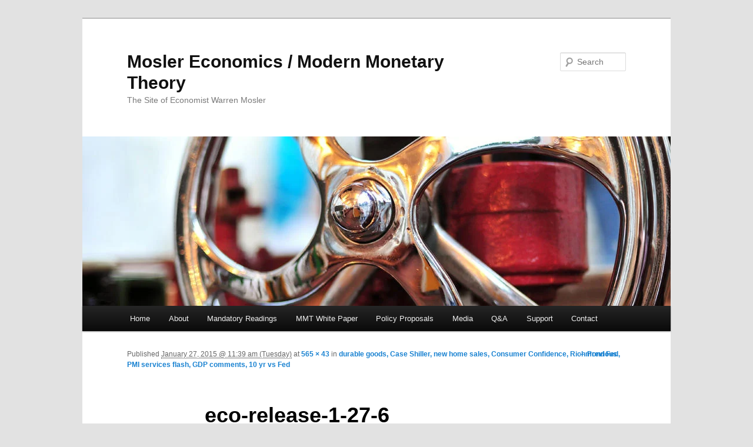

--- FILE ---
content_type: text/html; charset=UTF-8
request_url: https://moslereconomics.com/2015/01/27/durable-goods-case-shiller-new-home-sales-consumer-confidence-richmond-fed-pmi-services-flash-gdp-comments-10-yr-vs-fed/eco-release-1-27-6/
body_size: 9209
content:
<!DOCTYPE html>
<!--[if IE 6]>
<html id="ie6" lang="en-US">
<![endif]-->
<!--[if IE 7]>
<html id="ie7" lang="en-US">
<![endif]-->
<!--[if IE 8]>
<html id="ie8" lang="en-US">
<![endif]-->
<!--[if !(IE 6) & !(IE 7) & !(IE 8)]><!-->
<html lang="en-US">
<!--<![endif]-->
<head>
<meta charset="UTF-8" />
<meta name="viewport" content="width=device-width" />
<title>eco-release-1-27-6 - Mosler Economics / Modern Monetary TheoryMosler Economics / Modern Monetary Theory</title>
<link rel="profile" href="http://gmpg.org/xfn/11" />
<link rel="stylesheet" type="text/css" media="all" href="https://moslereconomics.com/wp-content/themes/twentyeleven/style.css" />
<link rel="pingback" href="https://moslereconomics.com/xmlrpc.php" />
<!--[if lt IE 9]>
<script src="https://moslereconomics.com/wp-content/themes/twentyeleven/js/html5.js" type="text/javascript"></script>
<![endif]-->
<meta name='robots' content='index, follow, max-image-preview:large, max-snippet:-1, max-video-preview:-1' />

	<!-- This site is optimized with the Yoast SEO plugin v22.7 - https://yoast.com/wordpress/plugins/seo/ -->
	<link rel="canonical" href="https://moslereconomics.com/2015/01/27/durable-goods-case-shiller-new-home-sales-consumer-confidence-richmond-fed-pmi-services-flash-gdp-comments-10-yr-vs-fed/eco-release-1-27-6/" />
	<meta property="og:locale" content="en_US" />
	<meta property="og:type" content="article" />
	<meta property="og:title" content="eco-release-1-27-6 - Mosler Economics / Modern Monetary Theory" />
	<meta property="og:url" content="https://moslereconomics.com/2015/01/27/durable-goods-case-shiller-new-home-sales-consumer-confidence-richmond-fed-pmi-services-flash-gdp-comments-10-yr-vs-fed/eco-release-1-27-6/" />
	<meta property="og:site_name" content="Mosler Economics / Modern Monetary Theory" />
	<meta property="og:image" content="https://moslereconomics.com/2015/01/27/durable-goods-case-shiller-new-home-sales-consumer-confidence-richmond-fed-pmi-services-flash-gdp-comments-10-yr-vs-fed/eco-release-1-27-6" />
	<meta property="og:image:width" content="565" />
	<meta property="og:image:height" content="43" />
	<meta property="og:image:type" content="image/png" />
	<script type="application/ld+json" class="yoast-schema-graph">{"@context":"https://schema.org","@graph":[{"@type":"WebPage","@id":"https://moslereconomics.com/2015/01/27/durable-goods-case-shiller-new-home-sales-consumer-confidence-richmond-fed-pmi-services-flash-gdp-comments-10-yr-vs-fed/eco-release-1-27-6/","url":"https://moslereconomics.com/2015/01/27/durable-goods-case-shiller-new-home-sales-consumer-confidence-richmond-fed-pmi-services-flash-gdp-comments-10-yr-vs-fed/eco-release-1-27-6/","name":"eco-release-1-27-6 - Mosler Economics / Modern Monetary Theory","isPartOf":{"@id":"https://moslereconomics.com/#website"},"primaryImageOfPage":{"@id":"https://moslereconomics.com/2015/01/27/durable-goods-case-shiller-new-home-sales-consumer-confidence-richmond-fed-pmi-services-flash-gdp-comments-10-yr-vs-fed/eco-release-1-27-6/#primaryimage"},"image":{"@id":"https://moslereconomics.com/2015/01/27/durable-goods-case-shiller-new-home-sales-consumer-confidence-richmond-fed-pmi-services-flash-gdp-comments-10-yr-vs-fed/eco-release-1-27-6/#primaryimage"},"thumbnailUrl":"https://moslereconomics.com/wp-content/uploads/2015/01/eco-release-1-27-6.png","datePublished":"2015-01-27T15:39:08+00:00","dateModified":"2015-01-27T15:39:08+00:00","breadcrumb":{"@id":"https://moslereconomics.com/2015/01/27/durable-goods-case-shiller-new-home-sales-consumer-confidence-richmond-fed-pmi-services-flash-gdp-comments-10-yr-vs-fed/eco-release-1-27-6/#breadcrumb"},"inLanguage":"en-US","potentialAction":[{"@type":"ReadAction","target":["https://moslereconomics.com/2015/01/27/durable-goods-case-shiller-new-home-sales-consumer-confidence-richmond-fed-pmi-services-flash-gdp-comments-10-yr-vs-fed/eco-release-1-27-6/"]}]},{"@type":"ImageObject","inLanguage":"en-US","@id":"https://moslereconomics.com/2015/01/27/durable-goods-case-shiller-new-home-sales-consumer-confidence-richmond-fed-pmi-services-flash-gdp-comments-10-yr-vs-fed/eco-release-1-27-6/#primaryimage","url":"https://moslereconomics.com/wp-content/uploads/2015/01/eco-release-1-27-6.png","contentUrl":"https://moslereconomics.com/wp-content/uploads/2015/01/eco-release-1-27-6.png","width":565,"height":43},{"@type":"BreadcrumbList","@id":"https://moslereconomics.com/2015/01/27/durable-goods-case-shiller-new-home-sales-consumer-confidence-richmond-fed-pmi-services-flash-gdp-comments-10-yr-vs-fed/eco-release-1-27-6/#breadcrumb","itemListElement":[{"@type":"ListItem","position":1,"name":"Home","item":"https://moslereconomics.com/"},{"@type":"ListItem","position":2,"name":"durable goods, Case Shiller, new home sales, Consumer Confidence, Richmond Fed, PMI services flash, GDP comments, 10 yr vs Fed","item":"https://moslereconomics.com/2015/01/27/durable-goods-case-shiller-new-home-sales-consumer-confidence-richmond-fed-pmi-services-flash-gdp-comments-10-yr-vs-fed/"},{"@type":"ListItem","position":3,"name":"eco-release-1-27-6"}]},{"@type":"WebSite","@id":"https://moslereconomics.com/#website","url":"https://moslereconomics.com/","name":"Mosler Economics / Modern Monetary Theory","description":"The Site of Economist Warren Mosler","potentialAction":[{"@type":"SearchAction","target":{"@type":"EntryPoint","urlTemplate":"https://moslereconomics.com/?s={search_term_string}"},"query-input":"required name=search_term_string"}],"inLanguage":"en-US"}]}</script>
	<!-- / Yoast SEO plugin. -->


<link rel='dns-prefetch' href='//static.addtoany.com' />
<link rel='dns-prefetch' href='//www.googletagmanager.com' />

<link rel="alternate" type="application/rss+xml" title="Mosler Economics / Modern Monetary Theory &raquo; Feed" href="https://moslereconomics.com/feed/" />
<link rel='stylesheet' id='pmb_common-css' href='https://moslereconomics.com/wp-content/plugins/print-my-blog/assets/styles/pmb-common.css?ver=1752192652' type='text/css' media='all' />
<style id='wp-emoji-styles-inline-css' type='text/css'>

	img.wp-smiley, img.emoji {
		display: inline !important;
		border: none !important;
		box-shadow: none !important;
		height: 1em !important;
		width: 1em !important;
		margin: 0 0.07em !important;
		vertical-align: -0.1em !important;
		background: none !important;
		padding: 0 !important;
	}
</style>
<link rel='stylesheet' id='wp-block-library-css' href='https://moslereconomics.com/wp-includes/css/dist/block-library/style.min.css?ver=6.5.7' type='text/css' media='all' />
<link rel='stylesheet' id='pmb-select2-css' href='https://moslereconomics.com/wp-content/plugins/print-my-blog/assets/styles/libs/select2.min.css?ver=4.0.6' type='text/css' media='all' />
<link rel='stylesheet' id='pmb-jquery-ui-css' href='https://moslereconomics.com/wp-content/plugins/print-my-blog/assets/styles/libs/jquery-ui/jquery-ui.min.css?ver=1.11.4' type='text/css' media='all' />
<link rel='stylesheet' id='pmb-setup-page-css' href='https://moslereconomics.com/wp-content/plugins/print-my-blog/assets/styles/setup-page.css?ver=1752192652' type='text/css' media='all' />
<style id='classic-theme-styles-inline-css' type='text/css'>
/*! This file is auto-generated */
.wp-block-button__link{color:#fff;background-color:#32373c;border-radius:9999px;box-shadow:none;text-decoration:none;padding:calc(.667em + 2px) calc(1.333em + 2px);font-size:1.125em}.wp-block-file__button{background:#32373c;color:#fff;text-decoration:none}
</style>
<style id='global-styles-inline-css' type='text/css'>
body{--wp--preset--color--black: #000000;--wp--preset--color--cyan-bluish-gray: #abb8c3;--wp--preset--color--white: #ffffff;--wp--preset--color--pale-pink: #f78da7;--wp--preset--color--vivid-red: #cf2e2e;--wp--preset--color--luminous-vivid-orange: #ff6900;--wp--preset--color--luminous-vivid-amber: #fcb900;--wp--preset--color--light-green-cyan: #7bdcb5;--wp--preset--color--vivid-green-cyan: #00d084;--wp--preset--color--pale-cyan-blue: #8ed1fc;--wp--preset--color--vivid-cyan-blue: #0693e3;--wp--preset--color--vivid-purple: #9b51e0;--wp--preset--gradient--vivid-cyan-blue-to-vivid-purple: linear-gradient(135deg,rgba(6,147,227,1) 0%,rgb(155,81,224) 100%);--wp--preset--gradient--light-green-cyan-to-vivid-green-cyan: linear-gradient(135deg,rgb(122,220,180) 0%,rgb(0,208,130) 100%);--wp--preset--gradient--luminous-vivid-amber-to-luminous-vivid-orange: linear-gradient(135deg,rgba(252,185,0,1) 0%,rgba(255,105,0,1) 100%);--wp--preset--gradient--luminous-vivid-orange-to-vivid-red: linear-gradient(135deg,rgba(255,105,0,1) 0%,rgb(207,46,46) 100%);--wp--preset--gradient--very-light-gray-to-cyan-bluish-gray: linear-gradient(135deg,rgb(238,238,238) 0%,rgb(169,184,195) 100%);--wp--preset--gradient--cool-to-warm-spectrum: linear-gradient(135deg,rgb(74,234,220) 0%,rgb(151,120,209) 20%,rgb(207,42,186) 40%,rgb(238,44,130) 60%,rgb(251,105,98) 80%,rgb(254,248,76) 100%);--wp--preset--gradient--blush-light-purple: linear-gradient(135deg,rgb(255,206,236) 0%,rgb(152,150,240) 100%);--wp--preset--gradient--blush-bordeaux: linear-gradient(135deg,rgb(254,205,165) 0%,rgb(254,45,45) 50%,rgb(107,0,62) 100%);--wp--preset--gradient--luminous-dusk: linear-gradient(135deg,rgb(255,203,112) 0%,rgb(199,81,192) 50%,rgb(65,88,208) 100%);--wp--preset--gradient--pale-ocean: linear-gradient(135deg,rgb(255,245,203) 0%,rgb(182,227,212) 50%,rgb(51,167,181) 100%);--wp--preset--gradient--electric-grass: linear-gradient(135deg,rgb(202,248,128) 0%,rgb(113,206,126) 100%);--wp--preset--gradient--midnight: linear-gradient(135deg,rgb(2,3,129) 0%,rgb(40,116,252) 100%);--wp--preset--font-size--small: 13px;--wp--preset--font-size--medium: 20px;--wp--preset--font-size--large: 36px;--wp--preset--font-size--x-large: 42px;--wp--preset--spacing--20: 0.44rem;--wp--preset--spacing--30: 0.67rem;--wp--preset--spacing--40: 1rem;--wp--preset--spacing--50: 1.5rem;--wp--preset--spacing--60: 2.25rem;--wp--preset--spacing--70: 3.38rem;--wp--preset--spacing--80: 5.06rem;--wp--preset--shadow--natural: 6px 6px 9px rgba(0, 0, 0, 0.2);--wp--preset--shadow--deep: 12px 12px 50px rgba(0, 0, 0, 0.4);--wp--preset--shadow--sharp: 6px 6px 0px rgba(0, 0, 0, 0.2);--wp--preset--shadow--outlined: 6px 6px 0px -3px rgba(255, 255, 255, 1), 6px 6px rgba(0, 0, 0, 1);--wp--preset--shadow--crisp: 6px 6px 0px rgba(0, 0, 0, 1);}:where(.is-layout-flex){gap: 0.5em;}:where(.is-layout-grid){gap: 0.5em;}body .is-layout-flex{display: flex;}body .is-layout-flex{flex-wrap: wrap;align-items: center;}body .is-layout-flex > *{margin: 0;}body .is-layout-grid{display: grid;}body .is-layout-grid > *{margin: 0;}:where(.wp-block-columns.is-layout-flex){gap: 2em;}:where(.wp-block-columns.is-layout-grid){gap: 2em;}:where(.wp-block-post-template.is-layout-flex){gap: 1.25em;}:where(.wp-block-post-template.is-layout-grid){gap: 1.25em;}.has-black-color{color: var(--wp--preset--color--black) !important;}.has-cyan-bluish-gray-color{color: var(--wp--preset--color--cyan-bluish-gray) !important;}.has-white-color{color: var(--wp--preset--color--white) !important;}.has-pale-pink-color{color: var(--wp--preset--color--pale-pink) !important;}.has-vivid-red-color{color: var(--wp--preset--color--vivid-red) !important;}.has-luminous-vivid-orange-color{color: var(--wp--preset--color--luminous-vivid-orange) !important;}.has-luminous-vivid-amber-color{color: var(--wp--preset--color--luminous-vivid-amber) !important;}.has-light-green-cyan-color{color: var(--wp--preset--color--light-green-cyan) !important;}.has-vivid-green-cyan-color{color: var(--wp--preset--color--vivid-green-cyan) !important;}.has-pale-cyan-blue-color{color: var(--wp--preset--color--pale-cyan-blue) !important;}.has-vivid-cyan-blue-color{color: var(--wp--preset--color--vivid-cyan-blue) !important;}.has-vivid-purple-color{color: var(--wp--preset--color--vivid-purple) !important;}.has-black-background-color{background-color: var(--wp--preset--color--black) !important;}.has-cyan-bluish-gray-background-color{background-color: var(--wp--preset--color--cyan-bluish-gray) !important;}.has-white-background-color{background-color: var(--wp--preset--color--white) !important;}.has-pale-pink-background-color{background-color: var(--wp--preset--color--pale-pink) !important;}.has-vivid-red-background-color{background-color: var(--wp--preset--color--vivid-red) !important;}.has-luminous-vivid-orange-background-color{background-color: var(--wp--preset--color--luminous-vivid-orange) !important;}.has-luminous-vivid-amber-background-color{background-color: var(--wp--preset--color--luminous-vivid-amber) !important;}.has-light-green-cyan-background-color{background-color: var(--wp--preset--color--light-green-cyan) !important;}.has-vivid-green-cyan-background-color{background-color: var(--wp--preset--color--vivid-green-cyan) !important;}.has-pale-cyan-blue-background-color{background-color: var(--wp--preset--color--pale-cyan-blue) !important;}.has-vivid-cyan-blue-background-color{background-color: var(--wp--preset--color--vivid-cyan-blue) !important;}.has-vivid-purple-background-color{background-color: var(--wp--preset--color--vivid-purple) !important;}.has-black-border-color{border-color: var(--wp--preset--color--black) !important;}.has-cyan-bluish-gray-border-color{border-color: var(--wp--preset--color--cyan-bluish-gray) !important;}.has-white-border-color{border-color: var(--wp--preset--color--white) !important;}.has-pale-pink-border-color{border-color: var(--wp--preset--color--pale-pink) !important;}.has-vivid-red-border-color{border-color: var(--wp--preset--color--vivid-red) !important;}.has-luminous-vivid-orange-border-color{border-color: var(--wp--preset--color--luminous-vivid-orange) !important;}.has-luminous-vivid-amber-border-color{border-color: var(--wp--preset--color--luminous-vivid-amber) !important;}.has-light-green-cyan-border-color{border-color: var(--wp--preset--color--light-green-cyan) !important;}.has-vivid-green-cyan-border-color{border-color: var(--wp--preset--color--vivid-green-cyan) !important;}.has-pale-cyan-blue-border-color{border-color: var(--wp--preset--color--pale-cyan-blue) !important;}.has-vivid-cyan-blue-border-color{border-color: var(--wp--preset--color--vivid-cyan-blue) !important;}.has-vivid-purple-border-color{border-color: var(--wp--preset--color--vivid-purple) !important;}.has-vivid-cyan-blue-to-vivid-purple-gradient-background{background: var(--wp--preset--gradient--vivid-cyan-blue-to-vivid-purple) !important;}.has-light-green-cyan-to-vivid-green-cyan-gradient-background{background: var(--wp--preset--gradient--light-green-cyan-to-vivid-green-cyan) !important;}.has-luminous-vivid-amber-to-luminous-vivid-orange-gradient-background{background: var(--wp--preset--gradient--luminous-vivid-amber-to-luminous-vivid-orange) !important;}.has-luminous-vivid-orange-to-vivid-red-gradient-background{background: var(--wp--preset--gradient--luminous-vivid-orange-to-vivid-red) !important;}.has-very-light-gray-to-cyan-bluish-gray-gradient-background{background: var(--wp--preset--gradient--very-light-gray-to-cyan-bluish-gray) !important;}.has-cool-to-warm-spectrum-gradient-background{background: var(--wp--preset--gradient--cool-to-warm-spectrum) !important;}.has-blush-light-purple-gradient-background{background: var(--wp--preset--gradient--blush-light-purple) !important;}.has-blush-bordeaux-gradient-background{background: var(--wp--preset--gradient--blush-bordeaux) !important;}.has-luminous-dusk-gradient-background{background: var(--wp--preset--gradient--luminous-dusk) !important;}.has-pale-ocean-gradient-background{background: var(--wp--preset--gradient--pale-ocean) !important;}.has-electric-grass-gradient-background{background: var(--wp--preset--gradient--electric-grass) !important;}.has-midnight-gradient-background{background: var(--wp--preset--gradient--midnight) !important;}.has-small-font-size{font-size: var(--wp--preset--font-size--small) !important;}.has-medium-font-size{font-size: var(--wp--preset--font-size--medium) !important;}.has-large-font-size{font-size: var(--wp--preset--font-size--large) !important;}.has-x-large-font-size{font-size: var(--wp--preset--font-size--x-large) !important;}
.wp-block-navigation a:where(:not(.wp-element-button)){color: inherit;}
:where(.wp-block-post-template.is-layout-flex){gap: 1.25em;}:where(.wp-block-post-template.is-layout-grid){gap: 1.25em;}
:where(.wp-block-columns.is-layout-flex){gap: 2em;}:where(.wp-block-columns.is-layout-grid){gap: 2em;}
.wp-block-pullquote{font-size: 1.5em;line-height: 1.6;}
</style>
<link rel='stylesheet' id='rfw-style-css' href='https://moslereconomics.com/wp-content/plugins/rss-feed-widget/css/style.css?ver=2026010926' type='text/css' media='all' />
<link rel='stylesheet' id='wpsc-style-css' href='https://moslereconomics.com/wp-content/plugins/wordpress-simple-paypal-shopping-cart/assets/wpsc-front-end-styles.css?ver=5.1.4' type='text/css' media='all' />
<link rel='stylesheet' id='slb_core-css' href='https://moslereconomics.com/wp-content/plugins/simple-lightbox/client/css/app.css?ver=2.9.4' type='text/css' media='all' />
<link rel='stylesheet' id='wp_review-style-css' href='https://moslereconomics.com/wp-content/plugins/wp-review/public/css/wp-review.css?ver=5.3.5' type='text/css' media='all' />
<link rel='stylesheet' id='addtoany-css' href='https://moslereconomics.com/wp-content/plugins/add-to-any/addtoany.min.css?ver=1.16' type='text/css' media='all' />
<script type="text/javascript" id="addtoany-core-js-before">
/* <![CDATA[ */
window.a2a_config=window.a2a_config||{};a2a_config.callbacks=[];a2a_config.overlays=[];a2a_config.templates={};
/* ]]> */
</script>
<script type="text/javascript" defer src="https://static.addtoany.com/menu/page.js" id="addtoany-core-js"></script>
<script type="text/javascript" src="https://moslereconomics.com/wp-includes/js/jquery/jquery.min.js?ver=3.7.1" id="jquery-core-js"></script>
<script type="text/javascript" src="https://moslereconomics.com/wp-includes/js/jquery/jquery-migrate.min.js?ver=3.4.1" id="jquery-migrate-js"></script>
<script type="text/javascript" defer src="https://moslereconomics.com/wp-content/plugins/add-to-any/addtoany.min.js?ver=1.1" id="addtoany-jquery-js"></script>

<!-- Google tag (gtag.js) snippet added by Site Kit -->

<!-- Google Analytics snippet added by Site Kit -->
<script type="text/javascript" src="https://www.googletagmanager.com/gtag/js?id=GT-W6B9P2F" id="google_gtagjs-js" async></script>
<script type="text/javascript" id="google_gtagjs-js-after">
/* <![CDATA[ */
window.dataLayer = window.dataLayer || [];function gtag(){dataLayer.push(arguments);}
gtag("set","linker",{"domains":["moslereconomics.com"]});
gtag("js", new Date());
gtag("set", "developer_id.dZTNiMT", true);
gtag("config", "GT-W6B9P2F");
/* ]]> */
</script>

<!-- End Google tag (gtag.js) snippet added by Site Kit -->
<link rel="https://api.w.org/" href="https://moslereconomics.com/wp-json/" /><link rel="alternate" type="application/json" href="https://moslereconomics.com/wp-json/wp/v2/media/22180" /><link rel="EditURI" type="application/rsd+xml" title="RSD" href="https://moslereconomics.com/xmlrpc.php?rsd" />
<meta name="generator" content="WordPress 6.5.7" />
<link rel='shortlink' href='https://moslereconomics.com/?p=22180' />
<link rel="alternate" type="application/json+oembed" href="https://moslereconomics.com/wp-json/oembed/1.0/embed?url=https%3A%2F%2Fmoslereconomics.com%2F2015%2F01%2F27%2Fdurable-goods-case-shiller-new-home-sales-consumer-confidence-richmond-fed-pmi-services-flash-gdp-comments-10-yr-vs-fed%2Feco-release-1-27-6%2F" />
<link rel="alternate" type="text/xml+oembed" href="https://moslereconomics.com/wp-json/oembed/1.0/embed?url=https%3A%2F%2Fmoslereconomics.com%2F2015%2F01%2F27%2Fdurable-goods-case-shiller-new-home-sales-consumer-confidence-richmond-fed-pmi-services-flash-gdp-comments-10-yr-vs-fed%2Feco-release-1-27-6%2F&#038;format=xml" />
<meta name="generator" content="Site Kit by Google 1.156.0" />
<!-- WP Simple Shopping Cart plugin v5.1.4 - https://wordpress.org/plugins/wordpress-simple-paypal-shopping-cart/ -->

	<script type="text/javascript">
	<!--
	//
	function ReadForm (obj1, tst)
	{
	    // Read the user form
	    var i,j,pos;
	    val_total="";val_combo="";

	    for (i=0; i<obj1.length; i++)
	    {
	        // run entire form
	        obj = obj1.elements[i];           // a form element

	        if (obj.type == "select-one")
	        {   // just selects
	            if (obj.name == "quantity" ||
	                obj.name == "amount") continue;
		        pos = obj.selectedIndex;        // which option selected
		        val = obj.options[pos].value;   // selected value
		        val_combo = val_combo + " (" + val + ")";
	        }
	    }
		// Now summarize everything we have processed above
		val_total = obj1.product_tmp.value + val_combo;
		obj1.wspsc_product.value = val_total;
	}
	//-->
	</script><link rel="icon" href="https://moslereconomics.com/wp-content/uploads/2021/07/cropped-logo-1-1-32x32.png" sizes="32x32" />
<link rel="icon" href="https://moslereconomics.com/wp-content/uploads/2021/07/cropped-logo-1-1-192x192.png" sizes="192x192" />
<link rel="apple-touch-icon" href="https://moslereconomics.com/wp-content/uploads/2021/07/cropped-logo-1-1-180x180.png" />
<meta name="msapplication-TileImage" content="https://moslereconomics.com/wp-content/uploads/2021/07/cropped-logo-1-1-270x270.png" />
<!-- 
			Plugin: Super Simple Google Analytics 
	Plugin URL: Super Simple Google Analytics


	-->

<script type="text/javascript">
	  var _gaq = _gaq || [];
	  _gaq.push(['_setAccount', 'UA-61733112-1']);
	  _gaq.push(['_trackPageview']);
	
	  (function() {
		var ga = document.createElement('script'); ga.type = 'text/javascript'; ga.async = true;
		ga.src = ('https:' == document.location.protocol ? 'https://ssl' : 'http://www') + '.google-analytics.com/ga.js';
		var s = document.getElementsByTagName('script')[0]; s.parentNode.insertBefore(ga, s);
	  })();
	</script><meta name="generator" content="WP Rocket 3.19.1.2" data-wpr-features="wpr_desktop" /></head>

<body class="attachment attachment-template-default single single-attachment postid-22180 attachmentid-22180 attachment-png singular two-column right-sidebar">
<div data-rocket-location-hash="cc79ac7c2fffd5d6b4355b54a08d8ad0" id="page" class="hfeed">
	<header data-rocket-location-hash="0bd795aed7298b5e59a7d7dde4799496" id="branding" role="banner">
			<hgroup>
				<h1 id="site-title"><span><a href="https://moslereconomics.com/" rel="home">Mosler Economics / Modern Monetary Theory</a></span></h1>
				<h2 id="site-description">The Site of Economist Warren Mosler</h2>
			</hgroup>

						<a href="https://moslereconomics.com/">
									<img src="https://moslereconomics.com/wp-content/themes/twentyeleven/images/headers/wheel.jpg" width="1000" height="288" alt="Mosler Economics / Modern Monetary Theory" />
							</a>
			
								<form method="get" id="searchform" action="https://moslereconomics.com/">
		<label for="s" class="assistive-text">Search</label>
		<input type="text" class="field" name="s" id="s" placeholder="Search" />
		<input type="submit" class="submit" name="submit" id="searchsubmit" value="Search" />
	</form>
			
			<nav id="access" role="navigation">
				<h3 class="assistive-text">Main menu</h3>
								<div class="skip-link"><a class="assistive-text" href="#content">Skip to primary content</a></div>
												<div class="menu-menu-1-container"><ul id="menu-menu-1" class="menu"><li id="menu-item-21349" class="menu-item menu-item-type-custom menu-item-object-custom menu-item-home menu-item-21349"><a href="https://moslereconomics.com/">Home</a></li>
<li id="menu-item-21367" class="menu-item menu-item-type-post_type menu-item-object-page menu-item-21367"><a href="https://moslereconomics.com/warren-mosler-bio/">About</a></li>
<li id="menu-item-21351" class="menu-item menu-item-type-post_type menu-item-object-page menu-item-21351"><a href="https://moslereconomics.com/mandatory-readings/">Mandatory Readings</a></li>
<li id="menu-item-32455" class="menu-item menu-item-type-post_type menu-item-object-page menu-item-32455"><a href="https://moslereconomics.com/mmt-white-paper/">MMT White Paper</a></li>
<li id="menu-item-21362" class="menu-item menu-item-type-post_type menu-item-object-page menu-item-21362"><a href="https://moslereconomics.com/proposals/">Policy Proposals</a></li>
<li id="menu-item-38377" class="menu-item menu-item-type-post_type menu-item-object-page menu-item-38377"><a href="https://moslereconomics.com/media/">Media</a></li>
<li id="menu-item-21363" class="menu-item menu-item-type-post_type menu-item-object-page menu-item-21363"><a href="https://moslereconomics.com/qa/">Q&#038;A</a></li>
<li id="menu-item-21373" class="menu-item menu-item-type-post_type menu-item-object-page menu-item-21373"><a href="https://moslereconomics.com/support/">Support</a></li>
<li id="menu-item-21371" class="menu-item menu-item-type-post_type menu-item-object-page menu-item-21371"><a href="https://moslereconomics.com/contact/">Contact</a></li>
</ul></div>			</nav><!-- #access -->
	</header><!-- #branding -->


	<div data-rocket-location-hash="866fe1015870608e4cdd9aff06706f80" id="main">

		<div data-rocket-location-hash="deca4cd92497011400bdf1c20d208502" id="primary" class="image-attachment">
			<div id="content" role="main">

			
				<nav id="nav-single">
					<h3 class="assistive-text">Image navigation</h3>
					<span class="nav-previous"><a href='https://moslereconomics.com/2015/01/27/durable-goods-case-shiller-new-home-sales-consumer-confidence-richmond-fed-pmi-services-flash-gdp-comments-10-yr-vs-fed/eco-release-1-27-7/'>&larr; Previous</a></span>
					<span class="nav-next"></span>
				</nav><!-- #nav-single -->

					<article id="post-22180" class="post-22180 attachment type-attachment status-inherit hentry">
						<header class="entry-header">
							<h1 class="entry-title">eco-release-1-27-6</h1>

							<div class="entry-meta">
								<span class="meta-prep meta-prep-entry-date">Published </span> <span class="entry-date"><abbr class="published" title="11:39 am">January 27, 2015 @ 11:39 am (Tuesday)</abbr></span> at <a href="https://moslereconomics.com/wp-content/uploads/2015/01/eco-release-1-27-6.png" title="Link to full-size image">565 &times; 43</a> in <a href="https://moslereconomics.com/2015/01/27/durable-goods-case-shiller-new-home-sales-consumer-confidence-richmond-fed-pmi-services-flash-gdp-comments-10-yr-vs-fed/" title="Return to durable goods, Case Shiller, new home sales, Consumer Confidence, Richmond Fed, PMI services flash, GDP comments, 10 yr vs Fed" rel="gallery">durable goods, Case Shiller, new home sales, Consumer Confidence, Richmond Fed, PMI services flash, GDP comments, 10 yr vs Fed</a>															</div><!-- .entry-meta -->

						</header><!-- .entry-header -->

						<div class="entry-content">

							<div class="entry-attachment">
								<div class="attachment">
									<a href="https://moslereconomics.com/2015/01/27/durable-goods-case-shiller-new-home-sales-consumer-confidence-richmond-fed-pmi-services-flash-gdp-comments-10-yr-vs-fed/eco-release-1-27-5/" title="eco-release-1-27-6" rel="attachment"><img width="565" height="43" src="https://moslereconomics.com/wp-content/uploads/2015/01/eco-release-1-27-6.png" class="attachment-848x1024 size-848x1024" alt="" decoding="async" srcset="https://moslereconomics.com/wp-content/uploads/2015/01/eco-release-1-27-6.png 565w, https://moslereconomics.com/wp-content/uploads/2015/01/eco-release-1-27-6-300x22.png 300w" sizes="(max-width: 565px) 100vw, 565px" /></a>

																	</div><!-- .attachment -->

							</div><!-- .entry-attachment -->

							<div class="entry-description">
								<div class="addtoany_share_save_container addtoany_content addtoany_content_bottom"><div class="a2a_kit a2a_kit_size_32 addtoany_list" data-a2a-url="https://moslereconomics.com/2015/01/27/durable-goods-case-shiller-new-home-sales-consumer-confidence-richmond-fed-pmi-services-flash-gdp-comments-10-yr-vs-fed/eco-release-1-27-6/" data-a2a-title="eco-release-1-27-6"><a class="a2a_button_facebook" href="https://www.addtoany.com/add_to/facebook?linkurl=https%3A%2F%2Fmoslereconomics.com%2F2015%2F01%2F27%2Fdurable-goods-case-shiller-new-home-sales-consumer-confidence-richmond-fed-pmi-services-flash-gdp-comments-10-yr-vs-fed%2Feco-release-1-27-6%2F&amp;linkname=eco-release-1-27-6" title="Facebook" rel="nofollow noopener" target="_blank"></a><a class="a2a_button_linkedin" href="https://www.addtoany.com/add_to/linkedin?linkurl=https%3A%2F%2Fmoslereconomics.com%2F2015%2F01%2F27%2Fdurable-goods-case-shiller-new-home-sales-consumer-confidence-richmond-fed-pmi-services-flash-gdp-comments-10-yr-vs-fed%2Feco-release-1-27-6%2F&amp;linkname=eco-release-1-27-6" title="LinkedIn" rel="nofollow noopener" target="_blank"></a><a class="a2a_button_twitter" href="https://www.addtoany.com/add_to/twitter?linkurl=https%3A%2F%2Fmoslereconomics.com%2F2015%2F01%2F27%2Fdurable-goods-case-shiller-new-home-sales-consumer-confidence-richmond-fed-pmi-services-flash-gdp-comments-10-yr-vs-fed%2Feco-release-1-27-6%2F&amp;linkname=eco-release-1-27-6" title="Twitter" rel="nofollow noopener" target="_blank"></a><a class="a2a_dd addtoany_no_icon addtoany_share_save addtoany_share" href="https://www.addtoany.com/share">Share</a></div></div>															</div><!-- .entry-description -->

						</div><!-- .entry-content -->

					</article><!-- #post-22180 -->

						<div id="comments">
	
	
	
	
</div><!-- #comments -->

				
			</div><!-- #content -->
		</div><!-- #primary -->


	</div><!-- #main -->

	<footer data-rocket-location-hash="a2c0c61e66a9a928a13362cbdd8605a4" id="colophon" role="contentinfo">

			

			<div data-rocket-location-hash="79bb5d0c89e8663e4a500d283f99bc3d" id="site-generator">
								<a href="http://wordpress.org/" title="Semantic Personal Publishing Platform">Proudly powered by WordPress</a>
			</div>
	</footer><!-- #colophon -->
</div><!-- #page -->


<!-- tracker added by Ultimate Google Analytics plugin v1.6.0: http://www.oratransplant.nl/uga -->
<script type="text/javascript">
var gaJsHost = (("https:" == document.location.protocol) ? "https://ssl." : "http://www.");
document.write(unescape("%3Cscript src='" + gaJsHost + "google-analytics.com/ga.js' type='text/javascript'%3E%3C/script%3E"));
</script>
<script type="text/javascript">
var pageTracker = _gat._getTracker("UA-1197178-6");
pageTracker._initData();
pageTracker._trackPageview();
</script>
<script type="text/javascript" id="rfw-script-js-extra">
/* <![CDATA[ */
var rfw = {"speed":""};
/* ]]> */
</script>
<script type="text/javascript" src="https://moslereconomics.com/wp-content/plugins/rss-feed-widget/js/functions.js?ver=2026010926" id="rfw-script-js"></script>
<script type="text/javascript" src="https://moslereconomics.com/wp-content/plugins/rss-feed-widget/js/jquery.fitvids.js?ver=2026010926" id="rfw-script-fitvid-js"></script>
<script type="text/javascript" src="https://moslereconomics.com/wp-content/plugins/page-links-to/dist/new-tab.js?ver=3.3.7" id="page-links-to-js"></script>
<script type="text/javascript" src="https://moslereconomics.com/wp-content/plugins/wp-review/public/js/js.cookie.min.js?ver=2.1.4" id="js-cookie-js"></script>
<script type="text/javascript" src="https://moslereconomics.com/wp-includes/js/underscore.min.js?ver=1.13.4" id="underscore-js"></script>
<script type="text/javascript" id="wp-util-js-extra">
/* <![CDATA[ */
var _wpUtilSettings = {"ajax":{"url":"\/wp-admin\/admin-ajax.php"}};
/* ]]> */
</script>
<script type="text/javascript" src="https://moslereconomics.com/wp-includes/js/wp-util.min.js?ver=6.5.7" id="wp-util-js"></script>
<script type="text/javascript" id="wp_review-js-js-extra">
/* <![CDATA[ */
var wpreview = {"ajaxurl":"https:\/\/moslereconomics.com\/wp-admin\/admin-ajax.php","loginRequiredMessage":"You must log in to add your review"};
/* ]]> */
</script>
<script type="text/javascript" src="https://moslereconomics.com/wp-content/plugins/wp-review/public/js/main.js?ver=5.3.5" id="wp_review-js-js"></script>
<script type="text/javascript" id="slb_context">/* <![CDATA[ */if ( !!window.jQuery ) {(function($){$(document).ready(function(){if ( !!window.SLB ) { {$.extend(SLB, {"context":["public","user_guest"]});} }})})(jQuery);}/* ]]> */</script>

<script>var rocket_beacon_data = {"ajax_url":"https:\/\/moslereconomics.com\/wp-admin\/admin-ajax.php","nonce":"958b63182f","url":"https:\/\/moslereconomics.com\/2015\/01\/27\/durable-goods-case-shiller-new-home-sales-consumer-confidence-richmond-fed-pmi-services-flash-gdp-comments-10-yr-vs-fed\/eco-release-1-27-6","is_mobile":false,"width_threshold":1600,"height_threshold":700,"delay":500,"debug":null,"status":{"atf":true,"lrc":true,"preconnect_external_domain":true},"elements":"img, video, picture, p, main, div, li, svg, section, header, span","lrc_threshold":1800,"preconnect_external_domain_elements":["link","script","iframe"],"preconnect_external_domain_exclusions":["static.cloudflareinsights.com","rel=\"profile\"","rel=\"preconnect\"","rel=\"dns-prefetch\"","rel=\"icon\""]}</script><script data-name="wpr-wpr-beacon" src='https://moslereconomics.com/wp-content/plugins/wp-rocket/assets/js/wpr-beacon.min.js' async></script></body>
</html>
<!-- This website is like a Rocket, isn't it? Performance optimized by WP Rocket. Learn more: https://wp-rocket.me -->